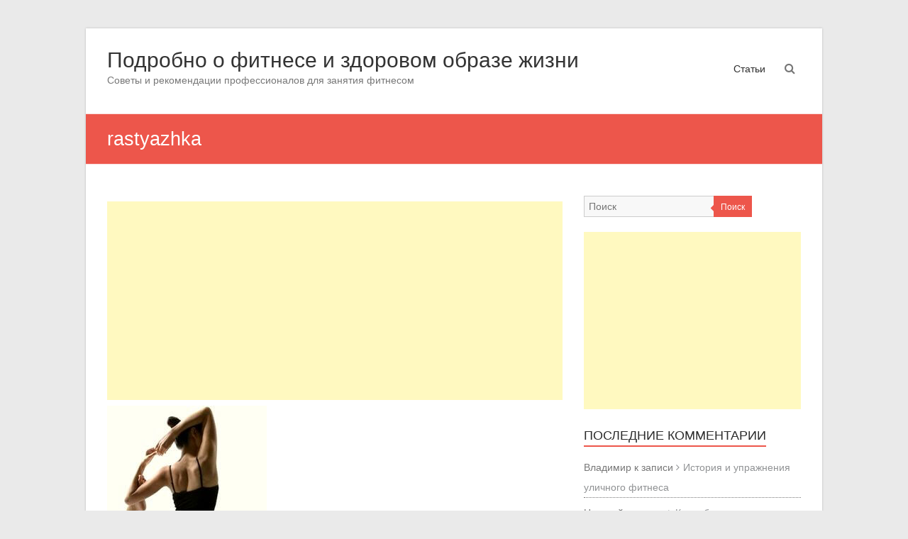

--- FILE ---
content_type: text/html; charset=UTF-8
request_url: https://simpleflex.ru/rastyazhka/
body_size: 11259
content:
<!DOCTYPE html>
<html dir="ltr" lang="ru-RU" prefix="og: https://ogp.me/ns#">
<head>
	<meta charset="UTF-8" />
	<meta name="viewport" content="width=device-width, initial-scale=1">
	<link rel="profile" href="https://gmpg.org/xfn/11" />
	<title>rastyazhka | Подробно о фитнесе и здоровом образе жизни</title>

		<!-- All in One SEO 4.9.2 - aioseo.com -->
	<meta name="robots" content="max-image-preview:large" />
	<meta name="author" content="Admin"/>
	<link rel="canonical" href="https://simpleflex.ru/rastyazhka/" />
	<meta name="generator" content="All in One SEO (AIOSEO) 4.9.2" />
		<meta property="og:locale" content="ru_RU" />
		<meta property="og:site_name" content="Подробно о фитнесе и здоровом образе жизни" />
		<meta property="og:type" content="article" />
		<meta property="og:title" content="rastyazhka | Подробно о фитнесе и здоровом образе жизни" />
		<meta property="og:url" content="https://simpleflex.ru/rastyazhka/" />
		<meta property="article:published_time" content="2016-02-18T12:48:43+00:00" />
		<meta property="article:modified_time" content="2016-02-18T12:48:43+00:00" />
		<meta name="twitter:card" content="summary" />
		<meta name="twitter:title" content="rastyazhka | Подробно о фитнесе и здоровом образе жизни" />
		<script type="application/ld+json" class="aioseo-schema">
			{"@context":"https:\/\/schema.org","@graph":[{"@type":"BreadcrumbList","@id":"https:\/\/simpleflex.ru\/rastyazhka\/#breadcrumblist","itemListElement":[{"@type":"ListItem","@id":"https:\/\/simpleflex.ru#listItem","position":1,"name":"Home","item":"https:\/\/simpleflex.ru","nextItem":{"@type":"ListItem","@id":"https:\/\/simpleflex.ru\/rastyazhka\/#listItem","name":"rastyazhka"}},{"@type":"ListItem","@id":"https:\/\/simpleflex.ru\/rastyazhka\/#listItem","position":2,"name":"rastyazhka","previousItem":{"@type":"ListItem","@id":"https:\/\/simpleflex.ru#listItem","name":"Home"}}]},{"@type":"ItemPage","@id":"https:\/\/simpleflex.ru\/rastyazhka\/#itempage","url":"https:\/\/simpleflex.ru\/rastyazhka\/","name":"rastyazhka | \u041f\u043e\u0434\u0440\u043e\u0431\u043d\u043e \u043e \u0444\u0438\u0442\u043d\u0435\u0441\u0435 \u0438 \u0437\u0434\u043e\u0440\u043e\u0432\u043e\u043c \u043e\u0431\u0440\u0430\u0437\u0435 \u0436\u0438\u0437\u043d\u0438","inLanguage":"ru-RU","isPartOf":{"@id":"https:\/\/simpleflex.ru\/#website"},"breadcrumb":{"@id":"https:\/\/simpleflex.ru\/rastyazhka\/#breadcrumblist"},"author":{"@id":"https:\/\/simpleflex.ru\/author\/tknva\/#author"},"creator":{"@id":"https:\/\/simpleflex.ru\/author\/tknva\/#author"},"datePublished":"2016-02-18T15:48:43+03:00","dateModified":"2016-02-18T15:48:43+03:00"},{"@type":"Organization","@id":"https:\/\/simpleflex.ru\/#organization","name":"\u041f\u043e\u0434\u0440\u043e\u0431\u043d\u043e \u043f\u0440\u043e \u0444\u0438\u0442\u043d\u0435\u0441, \u0443\u043f\u0440\u0430\u0436\u043d\u0435\u043d\u0438\u044f \u0438 \u0441\u043f\u043e\u0440\u0442\u0438\u0432\u043d\u043e\u0435 \u043f\u0438\u0442\u0430\u043d\u0438\u0435","description":"\u0421\u043e\u0432\u0435\u0442\u044b \u0438 \u0440\u0435\u043a\u043e\u043c\u0435\u043d\u0434\u0430\u0446\u0438\u0438 \u043f\u0440\u043e\u0444\u0435\u0441\u0441\u0438\u043e\u043d\u0430\u043b\u043e\u0432 \u0434\u043b\u044f \u0437\u0430\u043d\u044f\u0442\u0438\u044f \u0444\u0438\u0442\u043d\u0435\u0441\u043e\u043c","url":"https:\/\/simpleflex.ru\/"},{"@type":"Person","@id":"https:\/\/simpleflex.ru\/author\/tknva\/#author","url":"https:\/\/simpleflex.ru\/author\/tknva\/","name":"Admin","image":{"@type":"ImageObject","@id":"https:\/\/simpleflex.ru\/rastyazhka\/#authorImage","url":"https:\/\/secure.gravatar.com\/avatar\/523fa1a141638dbb67f9074697551954?s=96&d=mm&r=g","width":96,"height":96,"caption":"Admin"}},{"@type":"WebSite","@id":"https:\/\/simpleflex.ru\/#website","url":"https:\/\/simpleflex.ru\/","name":"\u041f\u043e\u0434\u0440\u043e\u0431\u043d\u043e \u043e \u0444\u0438\u0442\u043d\u0435\u0441\u0435 \u0438 \u0437\u0434\u043e\u0440\u043e\u0432\u043e\u043c \u043e\u0431\u0440\u0430\u0437\u0435 \u0436\u0438\u0437\u043d\u0438","description":"\u0421\u043e\u0432\u0435\u0442\u044b \u0438 \u0440\u0435\u043a\u043e\u043c\u0435\u043d\u0434\u0430\u0446\u0438\u0438 \u043f\u0440\u043e\u0444\u0435\u0441\u0441\u0438\u043e\u043d\u0430\u043b\u043e\u0432 \u0434\u043b\u044f \u0437\u0430\u043d\u044f\u0442\u0438\u044f \u0444\u0438\u0442\u043d\u0435\u0441\u043e\u043c","inLanguage":"ru-RU","publisher":{"@id":"https:\/\/simpleflex.ru\/#organization"}}]}
		</script>
		<!-- All in One SEO -->

<link rel="alternate" type="application/rss+xml" title="Подробно о фитнесе и здоровом образе жизни &raquo; Лента" href="https://simpleflex.ru/feed/" />
<link rel="alternate" type="application/rss+xml" title="Подробно о фитнесе и здоровом образе жизни &raquo; Лента комментариев" href="https://simpleflex.ru/comments/feed/" />
<link rel="alternate" type="application/rss+xml" title="Подробно о фитнесе и здоровом образе жизни &raquo; Лента комментариев к &laquo;rastyazhka&raquo;" href="https://simpleflex.ru/feed/?attachment_id=38" />
<script type="text/javascript">
/* <![CDATA[ */
window._wpemojiSettings = {"baseUrl":"https:\/\/s.w.org\/images\/core\/emoji\/14.0.0\/72x72\/","ext":".png","svgUrl":"https:\/\/s.w.org\/images\/core\/emoji\/14.0.0\/svg\/","svgExt":".svg","source":{"concatemoji":"https:\/\/simpleflex.ru\/wp-includes\/js\/wp-emoji-release.min.js?ver=6.4.7"}};
/*! This file is auto-generated */
!function(i,n){var o,s,e;function c(e){try{var t={supportTests:e,timestamp:(new Date).valueOf()};sessionStorage.setItem(o,JSON.stringify(t))}catch(e){}}function p(e,t,n){e.clearRect(0,0,e.canvas.width,e.canvas.height),e.fillText(t,0,0);var t=new Uint32Array(e.getImageData(0,0,e.canvas.width,e.canvas.height).data),r=(e.clearRect(0,0,e.canvas.width,e.canvas.height),e.fillText(n,0,0),new Uint32Array(e.getImageData(0,0,e.canvas.width,e.canvas.height).data));return t.every(function(e,t){return e===r[t]})}function u(e,t,n){switch(t){case"flag":return n(e,"\ud83c\udff3\ufe0f\u200d\u26a7\ufe0f","\ud83c\udff3\ufe0f\u200b\u26a7\ufe0f")?!1:!n(e,"\ud83c\uddfa\ud83c\uddf3","\ud83c\uddfa\u200b\ud83c\uddf3")&&!n(e,"\ud83c\udff4\udb40\udc67\udb40\udc62\udb40\udc65\udb40\udc6e\udb40\udc67\udb40\udc7f","\ud83c\udff4\u200b\udb40\udc67\u200b\udb40\udc62\u200b\udb40\udc65\u200b\udb40\udc6e\u200b\udb40\udc67\u200b\udb40\udc7f");case"emoji":return!n(e,"\ud83e\udef1\ud83c\udffb\u200d\ud83e\udef2\ud83c\udfff","\ud83e\udef1\ud83c\udffb\u200b\ud83e\udef2\ud83c\udfff")}return!1}function f(e,t,n){var r="undefined"!=typeof WorkerGlobalScope&&self instanceof WorkerGlobalScope?new OffscreenCanvas(300,150):i.createElement("canvas"),a=r.getContext("2d",{willReadFrequently:!0}),o=(a.textBaseline="top",a.font="600 32px Arial",{});return e.forEach(function(e){o[e]=t(a,e,n)}),o}function t(e){var t=i.createElement("script");t.src=e,t.defer=!0,i.head.appendChild(t)}"undefined"!=typeof Promise&&(o="wpEmojiSettingsSupports",s=["flag","emoji"],n.supports={everything:!0,everythingExceptFlag:!0},e=new Promise(function(e){i.addEventListener("DOMContentLoaded",e,{once:!0})}),new Promise(function(t){var n=function(){try{var e=JSON.parse(sessionStorage.getItem(o));if("object"==typeof e&&"number"==typeof e.timestamp&&(new Date).valueOf()<e.timestamp+604800&&"object"==typeof e.supportTests)return e.supportTests}catch(e){}return null}();if(!n){if("undefined"!=typeof Worker&&"undefined"!=typeof OffscreenCanvas&&"undefined"!=typeof URL&&URL.createObjectURL&&"undefined"!=typeof Blob)try{var e="postMessage("+f.toString()+"("+[JSON.stringify(s),u.toString(),p.toString()].join(",")+"));",r=new Blob([e],{type:"text/javascript"}),a=new Worker(URL.createObjectURL(r),{name:"wpTestEmojiSupports"});return void(a.onmessage=function(e){c(n=e.data),a.terminate(),t(n)})}catch(e){}c(n=f(s,u,p))}t(n)}).then(function(e){for(var t in e)n.supports[t]=e[t],n.supports.everything=n.supports.everything&&n.supports[t],"flag"!==t&&(n.supports.everythingExceptFlag=n.supports.everythingExceptFlag&&n.supports[t]);n.supports.everythingExceptFlag=n.supports.everythingExceptFlag&&!n.supports.flag,n.DOMReady=!1,n.readyCallback=function(){n.DOMReady=!0}}).then(function(){return e}).then(function(){var e;n.supports.everything||(n.readyCallback(),(e=n.source||{}).concatemoji?t(e.concatemoji):e.wpemoji&&e.twemoji&&(t(e.twemoji),t(e.wpemoji)))}))}((window,document),window._wpemojiSettings);
/* ]]> */
</script>
<link rel='stylesheet' id='pt-cv-public-style-css' href='https://simpleflex.ru/wp-content/plugins/content-views-query-and-display-post-page/public/assets/css/cv.css?ver=4.2.1' type='text/css' media='all' />
<style id='wp-emoji-styles-inline-css' type='text/css'>

	img.wp-smiley, img.emoji {
		display: inline !important;
		border: none !important;
		box-shadow: none !important;
		height: 1em !important;
		width: 1em !important;
		margin: 0 0.07em !important;
		vertical-align: -0.1em !important;
		background: none !important;
		padding: 0 !important;
	}
</style>
<link rel='stylesheet' id='wp-block-library-css' href='https://simpleflex.ru/wp-includes/css/dist/block-library/style.min.css?ver=6.4.7' type='text/css' media='all' />
<style id='wp-block-library-theme-inline-css' type='text/css'>
.wp-block-audio figcaption{color:#555;font-size:13px;text-align:center}.is-dark-theme .wp-block-audio figcaption{color:hsla(0,0%,100%,.65)}.wp-block-audio{margin:0 0 1em}.wp-block-code{border:1px solid #ccc;border-radius:4px;font-family:Menlo,Consolas,monaco,monospace;padding:.8em 1em}.wp-block-embed figcaption{color:#555;font-size:13px;text-align:center}.is-dark-theme .wp-block-embed figcaption{color:hsla(0,0%,100%,.65)}.wp-block-embed{margin:0 0 1em}.blocks-gallery-caption{color:#555;font-size:13px;text-align:center}.is-dark-theme .blocks-gallery-caption{color:hsla(0,0%,100%,.65)}.wp-block-image figcaption{color:#555;font-size:13px;text-align:center}.is-dark-theme .wp-block-image figcaption{color:hsla(0,0%,100%,.65)}.wp-block-image{margin:0 0 1em}.wp-block-pullquote{border-bottom:4px solid;border-top:4px solid;color:currentColor;margin-bottom:1.75em}.wp-block-pullquote cite,.wp-block-pullquote footer,.wp-block-pullquote__citation{color:currentColor;font-size:.8125em;font-style:normal;text-transform:uppercase}.wp-block-quote{border-left:.25em solid;margin:0 0 1.75em;padding-left:1em}.wp-block-quote cite,.wp-block-quote footer{color:currentColor;font-size:.8125em;font-style:normal;position:relative}.wp-block-quote.has-text-align-right{border-left:none;border-right:.25em solid;padding-left:0;padding-right:1em}.wp-block-quote.has-text-align-center{border:none;padding-left:0}.wp-block-quote.is-large,.wp-block-quote.is-style-large,.wp-block-quote.is-style-plain{border:none}.wp-block-search .wp-block-search__label{font-weight:700}.wp-block-search__button{border:1px solid #ccc;padding:.375em .625em}:where(.wp-block-group.has-background){padding:1.25em 2.375em}.wp-block-separator.has-css-opacity{opacity:.4}.wp-block-separator{border:none;border-bottom:2px solid;margin-left:auto;margin-right:auto}.wp-block-separator.has-alpha-channel-opacity{opacity:1}.wp-block-separator:not(.is-style-wide):not(.is-style-dots){width:100px}.wp-block-separator.has-background:not(.is-style-dots){border-bottom:none;height:1px}.wp-block-separator.has-background:not(.is-style-wide):not(.is-style-dots){height:2px}.wp-block-table{margin:0 0 1em}.wp-block-table td,.wp-block-table th{word-break:normal}.wp-block-table figcaption{color:#555;font-size:13px;text-align:center}.is-dark-theme .wp-block-table figcaption{color:hsla(0,0%,100%,.65)}.wp-block-video figcaption{color:#555;font-size:13px;text-align:center}.is-dark-theme .wp-block-video figcaption{color:hsla(0,0%,100%,.65)}.wp-block-video{margin:0 0 1em}.wp-block-template-part.has-background{margin-bottom:0;margin-top:0;padding:1.25em 2.375em}
</style>
<link rel='stylesheet' id='aioseo/css/src/vue/standalone/blocks/table-of-contents/global.scss-css' href='https://simpleflex.ru/wp-content/plugins/all-in-one-seo-pack/dist/Lite/assets/css/table-of-contents/global.e90f6d47.css?ver=4.9.2' type='text/css' media='all' />
<style id='classic-theme-styles-inline-css' type='text/css'>
/*! This file is auto-generated */
.wp-block-button__link{color:#fff;background-color:#32373c;border-radius:9999px;box-shadow:none;text-decoration:none;padding:calc(.667em + 2px) calc(1.333em + 2px);font-size:1.125em}.wp-block-file__button{background:#32373c;color:#fff;text-decoration:none}
</style>
<style id='global-styles-inline-css' type='text/css'>
body{--wp--preset--color--black: #000000;--wp--preset--color--cyan-bluish-gray: #abb8c3;--wp--preset--color--white: #ffffff;--wp--preset--color--pale-pink: #f78da7;--wp--preset--color--vivid-red: #cf2e2e;--wp--preset--color--luminous-vivid-orange: #ff6900;--wp--preset--color--luminous-vivid-amber: #fcb900;--wp--preset--color--light-green-cyan: #7bdcb5;--wp--preset--color--vivid-green-cyan: #00d084;--wp--preset--color--pale-cyan-blue: #8ed1fc;--wp--preset--color--vivid-cyan-blue: #0693e3;--wp--preset--color--vivid-purple: #9b51e0;--wp--preset--gradient--vivid-cyan-blue-to-vivid-purple: linear-gradient(135deg,rgba(6,147,227,1) 0%,rgb(155,81,224) 100%);--wp--preset--gradient--light-green-cyan-to-vivid-green-cyan: linear-gradient(135deg,rgb(122,220,180) 0%,rgb(0,208,130) 100%);--wp--preset--gradient--luminous-vivid-amber-to-luminous-vivid-orange: linear-gradient(135deg,rgba(252,185,0,1) 0%,rgba(255,105,0,1) 100%);--wp--preset--gradient--luminous-vivid-orange-to-vivid-red: linear-gradient(135deg,rgba(255,105,0,1) 0%,rgb(207,46,46) 100%);--wp--preset--gradient--very-light-gray-to-cyan-bluish-gray: linear-gradient(135deg,rgb(238,238,238) 0%,rgb(169,184,195) 100%);--wp--preset--gradient--cool-to-warm-spectrum: linear-gradient(135deg,rgb(74,234,220) 0%,rgb(151,120,209) 20%,rgb(207,42,186) 40%,rgb(238,44,130) 60%,rgb(251,105,98) 80%,rgb(254,248,76) 100%);--wp--preset--gradient--blush-light-purple: linear-gradient(135deg,rgb(255,206,236) 0%,rgb(152,150,240) 100%);--wp--preset--gradient--blush-bordeaux: linear-gradient(135deg,rgb(254,205,165) 0%,rgb(254,45,45) 50%,rgb(107,0,62) 100%);--wp--preset--gradient--luminous-dusk: linear-gradient(135deg,rgb(255,203,112) 0%,rgb(199,81,192) 50%,rgb(65,88,208) 100%);--wp--preset--gradient--pale-ocean: linear-gradient(135deg,rgb(255,245,203) 0%,rgb(182,227,212) 50%,rgb(51,167,181) 100%);--wp--preset--gradient--electric-grass: linear-gradient(135deg,rgb(202,248,128) 0%,rgb(113,206,126) 100%);--wp--preset--gradient--midnight: linear-gradient(135deg,rgb(2,3,129) 0%,rgb(40,116,252) 100%);--wp--preset--font-size--small: 13px;--wp--preset--font-size--medium: 20px;--wp--preset--font-size--large: 36px;--wp--preset--font-size--x-large: 42px;--wp--preset--spacing--20: 0.44rem;--wp--preset--spacing--30: 0.67rem;--wp--preset--spacing--40: 1rem;--wp--preset--spacing--50: 1.5rem;--wp--preset--spacing--60: 2.25rem;--wp--preset--spacing--70: 3.38rem;--wp--preset--spacing--80: 5.06rem;--wp--preset--shadow--natural: 6px 6px 9px rgba(0, 0, 0, 0.2);--wp--preset--shadow--deep: 12px 12px 50px rgba(0, 0, 0, 0.4);--wp--preset--shadow--sharp: 6px 6px 0px rgba(0, 0, 0, 0.2);--wp--preset--shadow--outlined: 6px 6px 0px -3px rgba(255, 255, 255, 1), 6px 6px rgba(0, 0, 0, 1);--wp--preset--shadow--crisp: 6px 6px 0px rgba(0, 0, 0, 1);}:where(.is-layout-flex){gap: 0.5em;}:where(.is-layout-grid){gap: 0.5em;}body .is-layout-flow > .alignleft{float: left;margin-inline-start: 0;margin-inline-end: 2em;}body .is-layout-flow > .alignright{float: right;margin-inline-start: 2em;margin-inline-end: 0;}body .is-layout-flow > .aligncenter{margin-left: auto !important;margin-right: auto !important;}body .is-layout-constrained > .alignleft{float: left;margin-inline-start: 0;margin-inline-end: 2em;}body .is-layout-constrained > .alignright{float: right;margin-inline-start: 2em;margin-inline-end: 0;}body .is-layout-constrained > .aligncenter{margin-left: auto !important;margin-right: auto !important;}body .is-layout-constrained > :where(:not(.alignleft):not(.alignright):not(.alignfull)){max-width: var(--wp--style--global--content-size);margin-left: auto !important;margin-right: auto !important;}body .is-layout-constrained > .alignwide{max-width: var(--wp--style--global--wide-size);}body .is-layout-flex{display: flex;}body .is-layout-flex{flex-wrap: wrap;align-items: center;}body .is-layout-flex > *{margin: 0;}body .is-layout-grid{display: grid;}body .is-layout-grid > *{margin: 0;}:where(.wp-block-columns.is-layout-flex){gap: 2em;}:where(.wp-block-columns.is-layout-grid){gap: 2em;}:where(.wp-block-post-template.is-layout-flex){gap: 1.25em;}:where(.wp-block-post-template.is-layout-grid){gap: 1.25em;}.has-black-color{color: var(--wp--preset--color--black) !important;}.has-cyan-bluish-gray-color{color: var(--wp--preset--color--cyan-bluish-gray) !important;}.has-white-color{color: var(--wp--preset--color--white) !important;}.has-pale-pink-color{color: var(--wp--preset--color--pale-pink) !important;}.has-vivid-red-color{color: var(--wp--preset--color--vivid-red) !important;}.has-luminous-vivid-orange-color{color: var(--wp--preset--color--luminous-vivid-orange) !important;}.has-luminous-vivid-amber-color{color: var(--wp--preset--color--luminous-vivid-amber) !important;}.has-light-green-cyan-color{color: var(--wp--preset--color--light-green-cyan) !important;}.has-vivid-green-cyan-color{color: var(--wp--preset--color--vivid-green-cyan) !important;}.has-pale-cyan-blue-color{color: var(--wp--preset--color--pale-cyan-blue) !important;}.has-vivid-cyan-blue-color{color: var(--wp--preset--color--vivid-cyan-blue) !important;}.has-vivid-purple-color{color: var(--wp--preset--color--vivid-purple) !important;}.has-black-background-color{background-color: var(--wp--preset--color--black) !important;}.has-cyan-bluish-gray-background-color{background-color: var(--wp--preset--color--cyan-bluish-gray) !important;}.has-white-background-color{background-color: var(--wp--preset--color--white) !important;}.has-pale-pink-background-color{background-color: var(--wp--preset--color--pale-pink) !important;}.has-vivid-red-background-color{background-color: var(--wp--preset--color--vivid-red) !important;}.has-luminous-vivid-orange-background-color{background-color: var(--wp--preset--color--luminous-vivid-orange) !important;}.has-luminous-vivid-amber-background-color{background-color: var(--wp--preset--color--luminous-vivid-amber) !important;}.has-light-green-cyan-background-color{background-color: var(--wp--preset--color--light-green-cyan) !important;}.has-vivid-green-cyan-background-color{background-color: var(--wp--preset--color--vivid-green-cyan) !important;}.has-pale-cyan-blue-background-color{background-color: var(--wp--preset--color--pale-cyan-blue) !important;}.has-vivid-cyan-blue-background-color{background-color: var(--wp--preset--color--vivid-cyan-blue) !important;}.has-vivid-purple-background-color{background-color: var(--wp--preset--color--vivid-purple) !important;}.has-black-border-color{border-color: var(--wp--preset--color--black) !important;}.has-cyan-bluish-gray-border-color{border-color: var(--wp--preset--color--cyan-bluish-gray) !important;}.has-white-border-color{border-color: var(--wp--preset--color--white) !important;}.has-pale-pink-border-color{border-color: var(--wp--preset--color--pale-pink) !important;}.has-vivid-red-border-color{border-color: var(--wp--preset--color--vivid-red) !important;}.has-luminous-vivid-orange-border-color{border-color: var(--wp--preset--color--luminous-vivid-orange) !important;}.has-luminous-vivid-amber-border-color{border-color: var(--wp--preset--color--luminous-vivid-amber) !important;}.has-light-green-cyan-border-color{border-color: var(--wp--preset--color--light-green-cyan) !important;}.has-vivid-green-cyan-border-color{border-color: var(--wp--preset--color--vivid-green-cyan) !important;}.has-pale-cyan-blue-border-color{border-color: var(--wp--preset--color--pale-cyan-blue) !important;}.has-vivid-cyan-blue-border-color{border-color: var(--wp--preset--color--vivid-cyan-blue) !important;}.has-vivid-purple-border-color{border-color: var(--wp--preset--color--vivid-purple) !important;}.has-vivid-cyan-blue-to-vivid-purple-gradient-background{background: var(--wp--preset--gradient--vivid-cyan-blue-to-vivid-purple) !important;}.has-light-green-cyan-to-vivid-green-cyan-gradient-background{background: var(--wp--preset--gradient--light-green-cyan-to-vivid-green-cyan) !important;}.has-luminous-vivid-amber-to-luminous-vivid-orange-gradient-background{background: var(--wp--preset--gradient--luminous-vivid-amber-to-luminous-vivid-orange) !important;}.has-luminous-vivid-orange-to-vivid-red-gradient-background{background: var(--wp--preset--gradient--luminous-vivid-orange-to-vivid-red) !important;}.has-very-light-gray-to-cyan-bluish-gray-gradient-background{background: var(--wp--preset--gradient--very-light-gray-to-cyan-bluish-gray) !important;}.has-cool-to-warm-spectrum-gradient-background{background: var(--wp--preset--gradient--cool-to-warm-spectrum) !important;}.has-blush-light-purple-gradient-background{background: var(--wp--preset--gradient--blush-light-purple) !important;}.has-blush-bordeaux-gradient-background{background: var(--wp--preset--gradient--blush-bordeaux) !important;}.has-luminous-dusk-gradient-background{background: var(--wp--preset--gradient--luminous-dusk) !important;}.has-pale-ocean-gradient-background{background: var(--wp--preset--gradient--pale-ocean) !important;}.has-electric-grass-gradient-background{background: var(--wp--preset--gradient--electric-grass) !important;}.has-midnight-gradient-background{background: var(--wp--preset--gradient--midnight) !important;}.has-small-font-size{font-size: var(--wp--preset--font-size--small) !important;}.has-medium-font-size{font-size: var(--wp--preset--font-size--medium) !important;}.has-large-font-size{font-size: var(--wp--preset--font-size--large) !important;}.has-x-large-font-size{font-size: var(--wp--preset--font-size--x-large) !important;}
.wp-block-navigation a:where(:not(.wp-element-button)){color: inherit;}
:where(.wp-block-post-template.is-layout-flex){gap: 1.25em;}:where(.wp-block-post-template.is-layout-grid){gap: 1.25em;}
:where(.wp-block-columns.is-layout-flex){gap: 2em;}:where(.wp-block-columns.is-layout-grid){gap: 2em;}
.wp-block-pullquote{font-size: 1.5em;line-height: 1.6;}
</style>
<link rel='stylesheet' id='esteem_style-css' href='https://simpleflex.ru/wp-content/themes/esteem/style.css?ver=6.4.7' type='text/css' media='all' />
<link rel='stylesheet' id='esteem-responsive-css' href='https://simpleflex.ru/wp-content/themes/esteem/css/responsive.css?ver=6.4.7' type='text/css' media='all' />
<link rel='stylesheet' id='esteem-fontawesome-css' href='https://simpleflex.ru/wp-content/themes/esteem/fontawesome/css/font-awesome.css?ver=3.2.1' type='text/css' media='all' />
<script type="text/javascript" src="https://simpleflex.ru/wp-includes/js/jquery/jquery.min.js?ver=3.7.1" id="jquery-core-js"></script>
<script type="text/javascript" src="https://simpleflex.ru/wp-includes/js/jquery/jquery-migrate.min.js?ver=3.4.1" id="jquery-migrate-js"></script>
<script type="text/javascript" src="https://simpleflex.ru/wp-content/plugins/related-posts-thumbnails/assets/js/front.min.js?ver=4.3.1" id="rpt_front_style-js"></script>
<script type="text/javascript" src="https://simpleflex.ru/wp-content/plugins/related-posts-thumbnails/assets/js/lazy-load.js?ver=4.3.1" id="rpt-lazy-load-js"></script>
<script type="text/javascript" src="https://simpleflex.ru/wp-content/themes/esteem/js/esteem-custom.js?ver=6.4.7" id="esteem-custom-js"></script>
<!--[if lte IE 8]>
<script type="text/javascript" src="https://simpleflex.ru/wp-content/themes/esteem/js/html5shiv.min.js?ver=6.4.7" id="html5-js"></script>
<![endif]-->
<link rel="https://api.w.org/" href="https://simpleflex.ru/wp-json/" /><link rel="alternate" type="application/json" href="https://simpleflex.ru/wp-json/wp/v2/media/38" /><link rel="EditURI" type="application/rsd+xml" title="RSD" href="https://simpleflex.ru/xmlrpc.php?rsd" />
<meta name="generator" content="WordPress 6.4.7" />
<link rel='shortlink' href='https://simpleflex.ru/?p=38' />
<link rel="alternate" type="application/json+oembed" href="https://simpleflex.ru/wp-json/oembed/1.0/embed?url=https%3A%2F%2Fsimpleflex.ru%2Frastyazhka%2F" />
<link rel="alternate" type="text/xml+oembed" href="https://simpleflex.ru/wp-json/oembed/1.0/embed?url=https%3A%2F%2Fsimpleflex.ru%2Frastyazhka%2F&#038;format=xml" />
        <style>
            #related_posts_thumbnails li {
                border-right: 1px solid #dddddd;
                background-color: #ffffff            }

            #related_posts_thumbnails li:hover {
                background-color: #eeeeee;
            }

            .relpost_content {
                font-size: 12px;
                color: #333333;
            }

            .relpost-block-single {
                background-color: #ffffff;
                border-right: 1px solid #dddddd;
                border-left: 1px solid #dddddd;
                margin-right: -1px;
            }

            .relpost-block-single:hover {
                background-color: #eeeeee;
            }
        </style>

        <style type="text/css">.recentcomments a{display:inline !important;padding:0 !important;margin:0 !important;}</style><link rel="icon" href="https://simpleflex.ru/wp-content/uploads/2016/02/cropped-logo-2-32x32.jpg" sizes="32x32" />
<link rel="icon" href="https://simpleflex.ru/wp-content/uploads/2016/02/cropped-logo-2-192x192.jpg" sizes="192x192" />
<link rel="apple-touch-icon" href="https://simpleflex.ru/wp-content/uploads/2016/02/cropped-logo-2-180x180.jpg" />
<meta name="msapplication-TileImage" content="https://simpleflex.ru/wp-content/uploads/2016/02/cropped-logo-2-270x270.jpg" />
</head>

<body class="attachment attachment-template-default single single-attachment postid-38 attachmentid-38 attachment-jpeg wp-embed-responsive  boxed better-responsive-menu">


<div id="page" class="hfeed site">
	<a class="skip-link screen-reader-text" href="#main">Перейти к содержимому</a>

	<header id="masthead" class="site-header" role="banner">
		<div class="inner-wrap">
			<div class="hgroup-wrap clearfix">
				<div class="site-branding">
										<div class="header-text ">
													<h3 id="site-title">
								<a href="https://simpleflex.ru/" title="Подробно о фитнесе и здоровом образе жизни" rel="home">
									Подробно о фитнесе и здоровом образе жизни								</a>
							</h3>
																			<p class="site-description">Советы и рекомендации профессионалов для занятия фитнесом</p>
											</div><!-- .header-text -->
				</div><!-- .site-branding -->
				<div class="hgroup-wrap-right">
					<nav id="site-navigation" class="main-navigation" role="navigation">
						<h3 class="menu-toggle"></h3>
						<div class="nav-menu clearfix">
							<ul id="menu-bez-nazvaniya" class="menu"><li id="menu-item-954" class="menu-item menu-item-type-taxonomy menu-item-object-category menu-item-954"><a href="https://simpleflex.ru/category/articles/">Статьи</a></li>
</ul>						</div><!-- .nav-menu -->
					</nav><!-- #site-description -->
					<i class="icon-search search-top"></i>
					<div class="search-form-top">
						<form action="https://simpleflex.ru/" id="search-form" class="searchform clearfix" method="get">
	<div class="search-wrap">
		<input type="text" placeholder="Поиск" class="s field" name="s">
		<button type="submit">Поиск</button>
	</div>
	<input type="submit" value="Поиск" id="search-submit" name="submit" class="submit">
</form><!-- .searchform -->					</div><!-- .search-form-top -->
				</div><!-- .hgroup-wrap-right -->
			</div><!-- .hgroup-wrap -->
		</div><!-- .inner-wrap -->
		
					<section class="page-title-bar clearfix">
				<div class="inner-wrap">
																		<div class="page-title-wrap"><h1>rastyazhka</h1></div>
																				</div>
			</section>
			</header><!-- #masthead -->
	<div id="main" class="site-main inner-wrap">

	
	<div id="primary">
		<div id="content" class="clearfix">
			<div class='code-block code-block-1' style='margin: 8px 0; clear: both;'>
<script async src="//pagead2.googlesyndication.com/pagead/js/adsbygoogle.js"></script>
<!-- Запись - simpleflex.ru -->
<ins class="adsbygoogle"
     style="display:block"
     data-ad-client="ca-pub-4304403502899078"
     data-ad-slot="5790263753"
     data-ad-format="auto"></ins>
<script>
(adsbygoogle = window.adsbygoogle || []).push({});
</script></div>

				
<article id="post-38" class="post-38 attachment type-attachment status-inherit hentry">
      <div class="entry-content clearfix">
      <p class="attachment"><a href='https://simpleflex.ru/wp-content/uploads/2016/02/rastyazhka.jpg'><img fetchpriority="high" decoding="async" width="225" height="246" src="https://simpleflex.ru/wp-content/uploads/2016/02/rastyazhka.jpg" class="attachment-medium size-medium" alt="" /></a></p>
<div class="extra-hatom-entry-title"><span class="entry-title">rastyazhka</span></div>   </div>

   
   </article>
						<ul class="default-wp-page clearfix">
			<li class="previous"><a href='https://simpleflex.ru/rastyazka-nog/'>&larr; Предыдущее</a></li>
			<li class="next"><a href='https://simpleflex.ru/rastyazhka-posle-trenirovki-na-turnike/'>Далее &rarr;</a></li>
		</ul>
	
				
				
				
<div id="comments" class="comments-area">

	
	
	
		<div id="respond" class="comment-respond">
		<h3 id="reply-title" class="comment-reply-title">Добавить комментарий</h3><form action="https://simpleflex.ru/wp-comments-post.php" method="post" id="commentform" class="comment-form" novalidate><p class="comment-notes"><span id="email-notes">Ваш адрес email не будет опубликован.</span> <span class="required-field-message">Обязательные поля помечены <span class="required">*</span></span></p><p class="comment-form-comment"><label for="comment">Комментарий <span class="required">*</span></label> <textarea id="comment" name="comment" cols="45" rows="8" maxlength="65525" required></textarea></p><p class="comment-form-author"><label for="author">Имя <span class="required">*</span></label> <input id="author" name="author" type="text" value="" size="30" maxlength="245" autocomplete="name" required /></p>
<p class="comment-form-email"><label for="email">Email <span class="required">*</span></label> <input id="email" name="email" type="email" value="" size="30" maxlength="100" aria-describedby="email-notes" autocomplete="email" required /></p>
<p class="form-submit"><input name="submit" type="submit" id="submit" class="submit" value="Отправить комментарий" /> <input type='hidden' name='comment_post_ID' value='38' id='comment_post_ID' />
<input type='hidden' name='comment_parent' id='comment_parent' value='0' />
</p><p style="display: none;"><input type="hidden" id="akismet_comment_nonce" name="akismet_comment_nonce" value="e61431f8eb" /></p><p style="display: none !important;" class="akismet-fields-container" data-prefix="ak_"><label>&#916;<textarea name="ak_hp_textarea" cols="45" rows="8" maxlength="100"></textarea></label><input type="hidden" id="ak_js_1" name="ak_js" value="12"/><script>document.getElementById( "ak_js_1" ).setAttribute( "value", ( new Date() ).getTime() );</script></p></form>	</div><!-- #respond -->
	
</div><!-- #comments -->
			<div class='code-block code-block-2' style='margin: 8px 0; clear: both;'>
<script async src="//pagead2.googlesyndication.com/pagead/js/adsbygoogle.js"></script>
<!-- Запись после статьи - simpleflex.ru -->
<ins class="adsbygoogle"
     style="display:block"
     data-ad-client="ca-pub-4304403502899078"
     data-ad-slot="9502278057"
     data-ad-format="auto"></ins>
<script>
(adsbygoogle = window.adsbygoogle || []).push({});
</script></div>

		</div><!-- #content -->
	</div><!-- #primary -->

	
<div id="secondary">
			
		<aside id="search-2" class="widget widget_search"><form action="https://simpleflex.ru/" id="search-form" class="searchform clearfix" method="get">
	<div class="search-wrap">
		<input type="text" placeholder="Поиск" class="s field" name="s">
		<button type="submit">Поиск</button>
	</div>
	<input type="submit" value="Поиск" id="search-submit" name="submit" class="submit">
</form><!-- .searchform --></aside><aside id="custom_html-2" class="widget_text widget widget_custom_html"><div class="textwidget custom-html-widget"><script async src="//pagead2.googlesyndication.com/pagead/js/adsbygoogle.js"></script>
<!-- Сайдбар - simpleflex.ru -->
<ins class="adsbygoogle"
     style="display:block"
     data-ad-client="ca-pub-4304403502899078"
     data-ad-slot="9161644500"
     data-ad-format="auto"></ins>
<script>
(adsbygoogle = window.adsbygoogle || []).push({});
</script></div></aside><aside id="recent-comments-2" class="widget widget_recent_comments"><h3 class="widget-title"><span>Последние комментарии</span></h3><ul id="recentcomments"><li class="recentcomments"><span class="comment-author-link">Владимир</span> к записи <a href="https://simpleflex.ru/istoriya-i-uprazhneniya-ulichnogo-fitnesa/#comment-17">История и упражнения уличного фитнеса</a></li><li class="recentcomments"><span class="comment-author-link">Николай</span> к записи <a href="https://simpleflex.ru/kak-izbavitsya-ot-cellyulita-v-domashnix-usloviyax/#comment-8">Как избавиться от целлюлита в домашних условиях?</a></li><li class="recentcomments"><span class="comment-author-link">Admin</span> к записи <a href="https://simpleflex.ru/neobxodimost-dlya-muzhchin-zanimatsya-fitnesom/#comment-7">Необходимость для мужчин заниматься фитнесом</a></li><li class="recentcomments"><span class="comment-author-link">Светлана</span> к записи <a href="https://simpleflex.ru/neobxodimost-dlya-muzhchin-zanimatsya-fitnesom/#comment-6">Необходимость для мужчин заниматься фитнесом</a></li><li class="recentcomments"><span class="comment-author-link">Марина</span> к записи <a href="https://simpleflex.ru/fitnes-kak-alternativa-bodibildinga/#comment-5">Фитнес — как альтернатива бодибилдинга</a></li></ul></aside><aside id="rpwe_widget-2" class="widget rpwe_widget recent-posts-extended"><h3 class="widget-title"><span>Последние записи</span></h3><div  class="rpwe-block"><ul class="rpwe-ul"><li class="rpwe-li rpwe-clearfix"><a class="rpwe-img" href="https://simpleflex.ru/kak-vybrat-rolik-dlya-miofascialnogo-rasslableniya-sovety-i-rekomendacii/" target="_self"><img class="rpwe-alignleft rpwe-thumb" src="https://simpleflex.ru/wp-content/uploads/2024/02/185696083_max-45x45.jpg" alt="Как выбрать ролик для миофасциального расслабления: советы и рекомендации" height="45" width="45" loading="lazy" decoding="async"></a><h3 class="rpwe-title"><a href="https://simpleflex.ru/kak-vybrat-rolik-dlya-miofascialnogo-rasslableniya-sovety-i-rekomendacii/" target="_self">Как выбрать ролик для миофасциального расслабления: советы и рекомендации</a></h3><time class="rpwe-time published" datetime="2024-02-02T09:33:08+03:00">02.02.2024</time></li><li class="rpwe-li rpwe-clearfix"><a class="rpwe-img" href="https://simpleflex.ru/rekomendacii-i-sovety-dlya-poxudeniya-s-ispolzovaniem-kletchatki/" target="_self"><img class="rpwe-alignleft rpwe-thumb" src="https://simpleflex.ru/wp-content/uploads/2021/03/похудение-с-использованием-клетчатки-45x45.jpg" alt="Рекомендации и советы для похудения с использованием клетчатки" height="45" width="45" loading="lazy" decoding="async"></a><h3 class="rpwe-title"><a href="https://simpleflex.ru/rekomendacii-i-sovety-dlya-poxudeniya-s-ispolzovaniem-kletchatki/" target="_self">Рекомендации и советы для похудения с использованием клетчатки</a></h3><time class="rpwe-time published" datetime="2021-03-06T13:44:33+03:00">06.03.2021</time></li><li class="rpwe-li rpwe-clearfix"><a class="rpwe-img" href="https://simpleflex.ru/polza-kletchatki-dlya-poxudeniya-pri-zanyatiyax-fitnesom/" target="_self"><img class="rpwe-alignleft rpwe-thumb" src="https://simpleflex.ru/wp-content/uploads/2021/03/что-такое-клетчатка-для-похудения-45x45.jpg" alt="Польза клетчатки для похудения при занятиях фитнесом" height="45" width="45" loading="lazy" decoding="async"></a><h3 class="rpwe-title"><a href="https://simpleflex.ru/polza-kletchatki-dlya-poxudeniya-pri-zanyatiyax-fitnesom/" target="_self">Польза клетчатки для похудения при занятиях фитнесом</a></h3><time class="rpwe-time published" datetime="2021-03-06T10:18:17+03:00">06.03.2021</time></li><li class="rpwe-li rpwe-clearfix"><a class="rpwe-img" href="https://simpleflex.ru/sovety-i-rekomendacii-po-pravilnomu-begu-dlya-poxudeniya/" target="_self"><img class="rpwe-alignleft rpwe-thumb" src="https://simpleflex.ru/wp-content/uploads/2021/02/как-правильно-бегать-чтобы-похудеть-45x45.jpg" alt="Советы и рекомендации по правильному бегу для похудения" height="45" width="45" loading="lazy" decoding="async"></a><h3 class="rpwe-title"><a href="https://simpleflex.ru/sovety-i-rekomendacii-po-pravilnomu-begu-dlya-poxudeniya/" target="_self">Советы и рекомендации по правильному бегу для похудения</a></h3><time class="rpwe-time published" datetime="2021-02-05T08:37:07+03:00">05.02.2021</time></li><li class="rpwe-li rpwe-clearfix"><a class="rpwe-img" href="https://simpleflex.ru/kak-nachat-novichku-begat-pravilno/" target="_self"><img class="rpwe-alignleft rpwe-thumb" src="https://simpleflex.ru/wp-content/uploads/2021/01/как-начать-бегать-45x45.jpg" alt="Как начать новичку бегать правильно?" height="45" width="45" loading="lazy" decoding="async"></a><h3 class="rpwe-title"><a href="https://simpleflex.ru/kak-nachat-novichku-begat-pravilno/" target="_self">Как начать новичку бегать правильно?</a></h3><time class="rpwe-time published" datetime="2021-01-30T20:31:56+03:00">30.01.2021</time></li></ul></div><!-- Generated by http://wordpress.org/plugins/recent-posts-widget-extended/ --></aside><aside id="categories-3" class="widget widget_categories"><h3 class="widget-title"><span>Категории статей</span></h3>
			<ul>
					<li class="cat-item cat-item-56"><a href="https://simpleflex.ru/category/zdorovoe-i-sportivnoe-pitanie/">Здоровое и спортивное питание</a>
</li>
	<li class="cat-item cat-item-59"><a href="https://simpleflex.ru/category/partnerskie-materialy/">Партнёрские материалы</a>
</li>
	<li class="cat-item cat-item-1"><a href="https://simpleflex.ru/category/articles/">Статьи</a>
</li>
			</ul>

			</aside>	</div><!-- #secondary -->
	
</div><!--#main -->
<footer id="colophon" class="clearfix">
		<div id="site-generator" class="inner-wrap">
		<div class="copyright">Copyright &copy; 2026 <a href="https://simpleflex.ru/" title="Подробно о фитнесе и здоровом образе жизни" ><span>Подробно о фитнесе и здоровом образе жизни</span></a>. Все права защищены. Тема <a href="https://themegrill.com/themes/esteem" target="_blank" title="Esteem" rel="nofollow"><span>Esteem</span></a> от ThemeGrill. На платформе <a href="https://wordpress.org" target="_blank" title="WordPress"rel="nofollow"><span>WordPress</span></a>.</div>	</div><!-- #site-generator -->
</footer>
<a href="#masthead" id="scroll-up"><i class="icon-angle-up"></i></a>
</div>
<script type="text/javascript">
<!--
var _acic={dataProvider:10};(function(){var e=document.createElement("script");e.type="text/javascript";e.async=true;e.src="https://www.acint.net/aci.js";var t=document.getElementsByTagName("script")[0];t.parentNode.insertBefore(e,t)})()
//-->
</script><link rel='stylesheet' id='rpwe-style-css' href='https://simpleflex.ru/wp-content/plugins/recent-posts-widget-extended/assets/css/rpwe-frontend.css?ver=2.0.2' type='text/css' media='all' />
<script type="module"  src="https://simpleflex.ru/wp-content/plugins/all-in-one-seo-pack/dist/Lite/assets/table-of-contents.95d0dfce.js?ver=4.9.2" id="aioseo/js/src/vue/standalone/blocks/table-of-contents/frontend.js-js"></script>
<script type="text/javascript" id="pt-cv-content-views-script-js-extra">
/* <![CDATA[ */
var PT_CV_PUBLIC = {"_prefix":"pt-cv-","page_to_show":"5","_nonce":"0b6cf61844","is_admin":"","is_mobile":"","ajaxurl":"https:\/\/simpleflex.ru\/wp-admin\/admin-ajax.php","lang":"","loading_image_src":"data:image\/gif;base64,R0lGODlhDwAPALMPAMrKygwMDJOTkz09PZWVla+vr3p6euTk5M7OzuXl5TMzMwAAAJmZmWZmZszMzP\/\/\/yH\/[base64]\/wyVlamTi3nSdgwFNdhEJgTJoNyoB9ISYoQmdjiZPcj7EYCAeCF1gEDo4Dz2eIAAAh+QQFCgAPACwCAAAADQANAAAEM\/DJBxiYeLKdX3IJZT1FU0iIg2RNKx3OkZVnZ98ToRD4MyiDnkAh6BkNC0MvsAj0kMpHBAAh+QQFCgAPACwGAAAACQAPAAAEMDC59KpFDll73HkAA2wVY5KgiK5b0RRoI6MuzG6EQqCDMlSGheEhUAgqgUUAFRySIgAh+QQFCgAPACwCAAIADQANAAAEM\/DJKZNLND\/[base64]"};
var PT_CV_PAGINATION = {"first":"\u00ab","prev":"\u2039","next":"\u203a","last":"\u00bb","goto_first":"\u041f\u0435\u0440\u0435\u0439\u0442\u0438 \u043a \u043f\u0435\u0440\u0432\u043e\u0439 \u0441\u0442\u0440\u0430\u043d\u0438\u0446\u0435","goto_prev":"\u041f\u0435\u0440\u0435\u0439\u0442\u0438 \u043a \u043f\u0440\u0435\u0434\u044b\u0434\u0443\u0449\u0435\u0439 \u0441\u0442\u0440\u0430\u043d\u0438\u0446\u0435","goto_next":"\u041f\u0435\u0440\u0435\u0439\u0442\u0438 \u043a \u0441\u043b\u0435\u0434\u0443\u044e\u0449\u0435\u0439 \u0441\u0442\u0440\u0430\u043d\u0438\u0446\u0435","goto_last":"\u041f\u0435\u0440\u0435\u0439\u0442\u0438 \u043a \u043f\u043e\u0441\u043b\u0435\u0434\u043d\u0435\u0439 \u0441\u0442\u0440\u0430\u043d\u0438\u0446\u0435","current_page":"\u0422\u0435\u043a\u0443\u0449\u0430\u044f \u0441\u0442\u0440\u0430\u043d\u0438\u0446\u0430","goto_page":"\u041f\u0435\u0440\u0435\u0439\u0442\u0438 \u043a \u0441\u0442\u0440\u0430\u043d\u0438\u0446\u0435"};
/* ]]> */
</script>
<script type="text/javascript" src="https://simpleflex.ru/wp-content/plugins/content-views-query-and-display-post-page/public/assets/js/cv.js?ver=4.2.1" id="pt-cv-content-views-script-js"></script>
<script type="text/javascript" src="https://simpleflex.ru/wp-content/themes/esteem/js/navigation.js?ver=6.4.7" id="esteem-navigation-js"></script>
<script type="text/javascript" src="https://simpleflex.ru/wp-content/themes/esteem/js/skip-link-focus-fix.js?ver=6.4.7" id="esteem-skip-link-focus-fix-js"></script>
<script defer type="text/javascript" src="https://simpleflex.ru/wp-content/plugins/akismet/_inc/akismet-frontend.js?ver=1762971799" id="akismet-frontend-js"></script>
</body>
</html>

--- FILE ---
content_type: text/html; charset=utf-8
request_url: https://www.google.com/recaptcha/api2/aframe
body_size: 267
content:
<!DOCTYPE HTML><html><head><meta http-equiv="content-type" content="text/html; charset=UTF-8"></head><body><script nonce="VczbBBAgntFGUnkwiLCJlw">/** Anti-fraud and anti-abuse applications only. See google.com/recaptcha */ try{var clients={'sodar':'https://pagead2.googlesyndication.com/pagead/sodar?'};window.addEventListener("message",function(a){try{if(a.source===window.parent){var b=JSON.parse(a.data);var c=clients[b['id']];if(c){var d=document.createElement('img');d.src=c+b['params']+'&rc='+(localStorage.getItem("rc::a")?sessionStorage.getItem("rc::b"):"");window.document.body.appendChild(d);sessionStorage.setItem("rc::e",parseInt(sessionStorage.getItem("rc::e")||0)+1);localStorage.setItem("rc::h",'1769978371287');}}}catch(b){}});window.parent.postMessage("_grecaptcha_ready", "*");}catch(b){}</script></body></html>